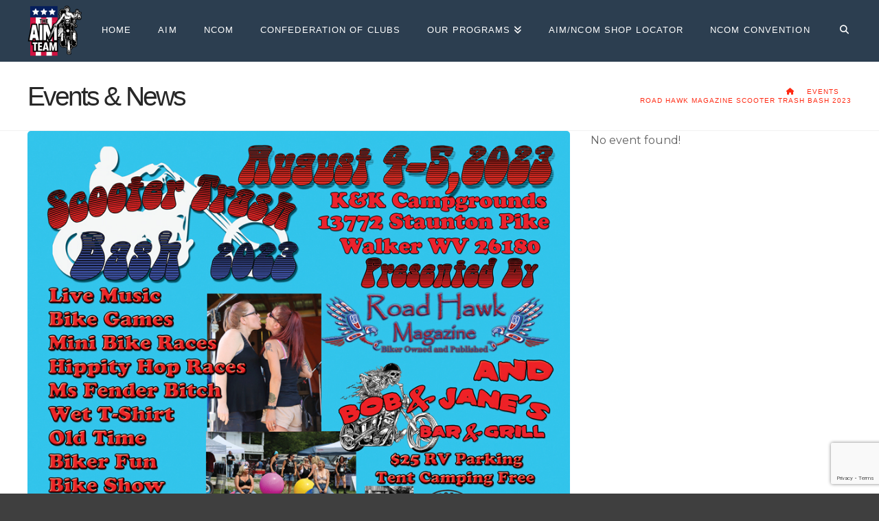

--- FILE ---
content_type: text/html; charset=utf-8
request_url: https://www.google.com/recaptcha/api2/anchor?ar=1&k=6LfQ4LYaAAAAABPd0sbdlk2WrPGeYM12PUOaTCy4&co=aHR0cHM6Ly9vbmFiaWtlLmNvbTo0NDM.&hl=en&v=N67nZn4AqZkNcbeMu4prBgzg&size=invisible&anchor-ms=20000&execute-ms=30000&cb=kgm46anixbya
body_size: 48718
content:
<!DOCTYPE HTML><html dir="ltr" lang="en"><head><meta http-equiv="Content-Type" content="text/html; charset=UTF-8">
<meta http-equiv="X-UA-Compatible" content="IE=edge">
<title>reCAPTCHA</title>
<style type="text/css">
/* cyrillic-ext */
@font-face {
  font-family: 'Roboto';
  font-style: normal;
  font-weight: 400;
  font-stretch: 100%;
  src: url(//fonts.gstatic.com/s/roboto/v48/KFO7CnqEu92Fr1ME7kSn66aGLdTylUAMa3GUBHMdazTgWw.woff2) format('woff2');
  unicode-range: U+0460-052F, U+1C80-1C8A, U+20B4, U+2DE0-2DFF, U+A640-A69F, U+FE2E-FE2F;
}
/* cyrillic */
@font-face {
  font-family: 'Roboto';
  font-style: normal;
  font-weight: 400;
  font-stretch: 100%;
  src: url(//fonts.gstatic.com/s/roboto/v48/KFO7CnqEu92Fr1ME7kSn66aGLdTylUAMa3iUBHMdazTgWw.woff2) format('woff2');
  unicode-range: U+0301, U+0400-045F, U+0490-0491, U+04B0-04B1, U+2116;
}
/* greek-ext */
@font-face {
  font-family: 'Roboto';
  font-style: normal;
  font-weight: 400;
  font-stretch: 100%;
  src: url(//fonts.gstatic.com/s/roboto/v48/KFO7CnqEu92Fr1ME7kSn66aGLdTylUAMa3CUBHMdazTgWw.woff2) format('woff2');
  unicode-range: U+1F00-1FFF;
}
/* greek */
@font-face {
  font-family: 'Roboto';
  font-style: normal;
  font-weight: 400;
  font-stretch: 100%;
  src: url(//fonts.gstatic.com/s/roboto/v48/KFO7CnqEu92Fr1ME7kSn66aGLdTylUAMa3-UBHMdazTgWw.woff2) format('woff2');
  unicode-range: U+0370-0377, U+037A-037F, U+0384-038A, U+038C, U+038E-03A1, U+03A3-03FF;
}
/* math */
@font-face {
  font-family: 'Roboto';
  font-style: normal;
  font-weight: 400;
  font-stretch: 100%;
  src: url(//fonts.gstatic.com/s/roboto/v48/KFO7CnqEu92Fr1ME7kSn66aGLdTylUAMawCUBHMdazTgWw.woff2) format('woff2');
  unicode-range: U+0302-0303, U+0305, U+0307-0308, U+0310, U+0312, U+0315, U+031A, U+0326-0327, U+032C, U+032F-0330, U+0332-0333, U+0338, U+033A, U+0346, U+034D, U+0391-03A1, U+03A3-03A9, U+03B1-03C9, U+03D1, U+03D5-03D6, U+03F0-03F1, U+03F4-03F5, U+2016-2017, U+2034-2038, U+203C, U+2040, U+2043, U+2047, U+2050, U+2057, U+205F, U+2070-2071, U+2074-208E, U+2090-209C, U+20D0-20DC, U+20E1, U+20E5-20EF, U+2100-2112, U+2114-2115, U+2117-2121, U+2123-214F, U+2190, U+2192, U+2194-21AE, U+21B0-21E5, U+21F1-21F2, U+21F4-2211, U+2213-2214, U+2216-22FF, U+2308-230B, U+2310, U+2319, U+231C-2321, U+2336-237A, U+237C, U+2395, U+239B-23B7, U+23D0, U+23DC-23E1, U+2474-2475, U+25AF, U+25B3, U+25B7, U+25BD, U+25C1, U+25CA, U+25CC, U+25FB, U+266D-266F, U+27C0-27FF, U+2900-2AFF, U+2B0E-2B11, U+2B30-2B4C, U+2BFE, U+3030, U+FF5B, U+FF5D, U+1D400-1D7FF, U+1EE00-1EEFF;
}
/* symbols */
@font-face {
  font-family: 'Roboto';
  font-style: normal;
  font-weight: 400;
  font-stretch: 100%;
  src: url(//fonts.gstatic.com/s/roboto/v48/KFO7CnqEu92Fr1ME7kSn66aGLdTylUAMaxKUBHMdazTgWw.woff2) format('woff2');
  unicode-range: U+0001-000C, U+000E-001F, U+007F-009F, U+20DD-20E0, U+20E2-20E4, U+2150-218F, U+2190, U+2192, U+2194-2199, U+21AF, U+21E6-21F0, U+21F3, U+2218-2219, U+2299, U+22C4-22C6, U+2300-243F, U+2440-244A, U+2460-24FF, U+25A0-27BF, U+2800-28FF, U+2921-2922, U+2981, U+29BF, U+29EB, U+2B00-2BFF, U+4DC0-4DFF, U+FFF9-FFFB, U+10140-1018E, U+10190-1019C, U+101A0, U+101D0-101FD, U+102E0-102FB, U+10E60-10E7E, U+1D2C0-1D2D3, U+1D2E0-1D37F, U+1F000-1F0FF, U+1F100-1F1AD, U+1F1E6-1F1FF, U+1F30D-1F30F, U+1F315, U+1F31C, U+1F31E, U+1F320-1F32C, U+1F336, U+1F378, U+1F37D, U+1F382, U+1F393-1F39F, U+1F3A7-1F3A8, U+1F3AC-1F3AF, U+1F3C2, U+1F3C4-1F3C6, U+1F3CA-1F3CE, U+1F3D4-1F3E0, U+1F3ED, U+1F3F1-1F3F3, U+1F3F5-1F3F7, U+1F408, U+1F415, U+1F41F, U+1F426, U+1F43F, U+1F441-1F442, U+1F444, U+1F446-1F449, U+1F44C-1F44E, U+1F453, U+1F46A, U+1F47D, U+1F4A3, U+1F4B0, U+1F4B3, U+1F4B9, U+1F4BB, U+1F4BF, U+1F4C8-1F4CB, U+1F4D6, U+1F4DA, U+1F4DF, U+1F4E3-1F4E6, U+1F4EA-1F4ED, U+1F4F7, U+1F4F9-1F4FB, U+1F4FD-1F4FE, U+1F503, U+1F507-1F50B, U+1F50D, U+1F512-1F513, U+1F53E-1F54A, U+1F54F-1F5FA, U+1F610, U+1F650-1F67F, U+1F687, U+1F68D, U+1F691, U+1F694, U+1F698, U+1F6AD, U+1F6B2, U+1F6B9-1F6BA, U+1F6BC, U+1F6C6-1F6CF, U+1F6D3-1F6D7, U+1F6E0-1F6EA, U+1F6F0-1F6F3, U+1F6F7-1F6FC, U+1F700-1F7FF, U+1F800-1F80B, U+1F810-1F847, U+1F850-1F859, U+1F860-1F887, U+1F890-1F8AD, U+1F8B0-1F8BB, U+1F8C0-1F8C1, U+1F900-1F90B, U+1F93B, U+1F946, U+1F984, U+1F996, U+1F9E9, U+1FA00-1FA6F, U+1FA70-1FA7C, U+1FA80-1FA89, U+1FA8F-1FAC6, U+1FACE-1FADC, U+1FADF-1FAE9, U+1FAF0-1FAF8, U+1FB00-1FBFF;
}
/* vietnamese */
@font-face {
  font-family: 'Roboto';
  font-style: normal;
  font-weight: 400;
  font-stretch: 100%;
  src: url(//fonts.gstatic.com/s/roboto/v48/KFO7CnqEu92Fr1ME7kSn66aGLdTylUAMa3OUBHMdazTgWw.woff2) format('woff2');
  unicode-range: U+0102-0103, U+0110-0111, U+0128-0129, U+0168-0169, U+01A0-01A1, U+01AF-01B0, U+0300-0301, U+0303-0304, U+0308-0309, U+0323, U+0329, U+1EA0-1EF9, U+20AB;
}
/* latin-ext */
@font-face {
  font-family: 'Roboto';
  font-style: normal;
  font-weight: 400;
  font-stretch: 100%;
  src: url(//fonts.gstatic.com/s/roboto/v48/KFO7CnqEu92Fr1ME7kSn66aGLdTylUAMa3KUBHMdazTgWw.woff2) format('woff2');
  unicode-range: U+0100-02BA, U+02BD-02C5, U+02C7-02CC, U+02CE-02D7, U+02DD-02FF, U+0304, U+0308, U+0329, U+1D00-1DBF, U+1E00-1E9F, U+1EF2-1EFF, U+2020, U+20A0-20AB, U+20AD-20C0, U+2113, U+2C60-2C7F, U+A720-A7FF;
}
/* latin */
@font-face {
  font-family: 'Roboto';
  font-style: normal;
  font-weight: 400;
  font-stretch: 100%;
  src: url(//fonts.gstatic.com/s/roboto/v48/KFO7CnqEu92Fr1ME7kSn66aGLdTylUAMa3yUBHMdazQ.woff2) format('woff2');
  unicode-range: U+0000-00FF, U+0131, U+0152-0153, U+02BB-02BC, U+02C6, U+02DA, U+02DC, U+0304, U+0308, U+0329, U+2000-206F, U+20AC, U+2122, U+2191, U+2193, U+2212, U+2215, U+FEFF, U+FFFD;
}
/* cyrillic-ext */
@font-face {
  font-family: 'Roboto';
  font-style: normal;
  font-weight: 500;
  font-stretch: 100%;
  src: url(//fonts.gstatic.com/s/roboto/v48/KFO7CnqEu92Fr1ME7kSn66aGLdTylUAMa3GUBHMdazTgWw.woff2) format('woff2');
  unicode-range: U+0460-052F, U+1C80-1C8A, U+20B4, U+2DE0-2DFF, U+A640-A69F, U+FE2E-FE2F;
}
/* cyrillic */
@font-face {
  font-family: 'Roboto';
  font-style: normal;
  font-weight: 500;
  font-stretch: 100%;
  src: url(//fonts.gstatic.com/s/roboto/v48/KFO7CnqEu92Fr1ME7kSn66aGLdTylUAMa3iUBHMdazTgWw.woff2) format('woff2');
  unicode-range: U+0301, U+0400-045F, U+0490-0491, U+04B0-04B1, U+2116;
}
/* greek-ext */
@font-face {
  font-family: 'Roboto';
  font-style: normal;
  font-weight: 500;
  font-stretch: 100%;
  src: url(//fonts.gstatic.com/s/roboto/v48/KFO7CnqEu92Fr1ME7kSn66aGLdTylUAMa3CUBHMdazTgWw.woff2) format('woff2');
  unicode-range: U+1F00-1FFF;
}
/* greek */
@font-face {
  font-family: 'Roboto';
  font-style: normal;
  font-weight: 500;
  font-stretch: 100%;
  src: url(//fonts.gstatic.com/s/roboto/v48/KFO7CnqEu92Fr1ME7kSn66aGLdTylUAMa3-UBHMdazTgWw.woff2) format('woff2');
  unicode-range: U+0370-0377, U+037A-037F, U+0384-038A, U+038C, U+038E-03A1, U+03A3-03FF;
}
/* math */
@font-face {
  font-family: 'Roboto';
  font-style: normal;
  font-weight: 500;
  font-stretch: 100%;
  src: url(//fonts.gstatic.com/s/roboto/v48/KFO7CnqEu92Fr1ME7kSn66aGLdTylUAMawCUBHMdazTgWw.woff2) format('woff2');
  unicode-range: U+0302-0303, U+0305, U+0307-0308, U+0310, U+0312, U+0315, U+031A, U+0326-0327, U+032C, U+032F-0330, U+0332-0333, U+0338, U+033A, U+0346, U+034D, U+0391-03A1, U+03A3-03A9, U+03B1-03C9, U+03D1, U+03D5-03D6, U+03F0-03F1, U+03F4-03F5, U+2016-2017, U+2034-2038, U+203C, U+2040, U+2043, U+2047, U+2050, U+2057, U+205F, U+2070-2071, U+2074-208E, U+2090-209C, U+20D0-20DC, U+20E1, U+20E5-20EF, U+2100-2112, U+2114-2115, U+2117-2121, U+2123-214F, U+2190, U+2192, U+2194-21AE, U+21B0-21E5, U+21F1-21F2, U+21F4-2211, U+2213-2214, U+2216-22FF, U+2308-230B, U+2310, U+2319, U+231C-2321, U+2336-237A, U+237C, U+2395, U+239B-23B7, U+23D0, U+23DC-23E1, U+2474-2475, U+25AF, U+25B3, U+25B7, U+25BD, U+25C1, U+25CA, U+25CC, U+25FB, U+266D-266F, U+27C0-27FF, U+2900-2AFF, U+2B0E-2B11, U+2B30-2B4C, U+2BFE, U+3030, U+FF5B, U+FF5D, U+1D400-1D7FF, U+1EE00-1EEFF;
}
/* symbols */
@font-face {
  font-family: 'Roboto';
  font-style: normal;
  font-weight: 500;
  font-stretch: 100%;
  src: url(//fonts.gstatic.com/s/roboto/v48/KFO7CnqEu92Fr1ME7kSn66aGLdTylUAMaxKUBHMdazTgWw.woff2) format('woff2');
  unicode-range: U+0001-000C, U+000E-001F, U+007F-009F, U+20DD-20E0, U+20E2-20E4, U+2150-218F, U+2190, U+2192, U+2194-2199, U+21AF, U+21E6-21F0, U+21F3, U+2218-2219, U+2299, U+22C4-22C6, U+2300-243F, U+2440-244A, U+2460-24FF, U+25A0-27BF, U+2800-28FF, U+2921-2922, U+2981, U+29BF, U+29EB, U+2B00-2BFF, U+4DC0-4DFF, U+FFF9-FFFB, U+10140-1018E, U+10190-1019C, U+101A0, U+101D0-101FD, U+102E0-102FB, U+10E60-10E7E, U+1D2C0-1D2D3, U+1D2E0-1D37F, U+1F000-1F0FF, U+1F100-1F1AD, U+1F1E6-1F1FF, U+1F30D-1F30F, U+1F315, U+1F31C, U+1F31E, U+1F320-1F32C, U+1F336, U+1F378, U+1F37D, U+1F382, U+1F393-1F39F, U+1F3A7-1F3A8, U+1F3AC-1F3AF, U+1F3C2, U+1F3C4-1F3C6, U+1F3CA-1F3CE, U+1F3D4-1F3E0, U+1F3ED, U+1F3F1-1F3F3, U+1F3F5-1F3F7, U+1F408, U+1F415, U+1F41F, U+1F426, U+1F43F, U+1F441-1F442, U+1F444, U+1F446-1F449, U+1F44C-1F44E, U+1F453, U+1F46A, U+1F47D, U+1F4A3, U+1F4B0, U+1F4B3, U+1F4B9, U+1F4BB, U+1F4BF, U+1F4C8-1F4CB, U+1F4D6, U+1F4DA, U+1F4DF, U+1F4E3-1F4E6, U+1F4EA-1F4ED, U+1F4F7, U+1F4F9-1F4FB, U+1F4FD-1F4FE, U+1F503, U+1F507-1F50B, U+1F50D, U+1F512-1F513, U+1F53E-1F54A, U+1F54F-1F5FA, U+1F610, U+1F650-1F67F, U+1F687, U+1F68D, U+1F691, U+1F694, U+1F698, U+1F6AD, U+1F6B2, U+1F6B9-1F6BA, U+1F6BC, U+1F6C6-1F6CF, U+1F6D3-1F6D7, U+1F6E0-1F6EA, U+1F6F0-1F6F3, U+1F6F7-1F6FC, U+1F700-1F7FF, U+1F800-1F80B, U+1F810-1F847, U+1F850-1F859, U+1F860-1F887, U+1F890-1F8AD, U+1F8B0-1F8BB, U+1F8C0-1F8C1, U+1F900-1F90B, U+1F93B, U+1F946, U+1F984, U+1F996, U+1F9E9, U+1FA00-1FA6F, U+1FA70-1FA7C, U+1FA80-1FA89, U+1FA8F-1FAC6, U+1FACE-1FADC, U+1FADF-1FAE9, U+1FAF0-1FAF8, U+1FB00-1FBFF;
}
/* vietnamese */
@font-face {
  font-family: 'Roboto';
  font-style: normal;
  font-weight: 500;
  font-stretch: 100%;
  src: url(//fonts.gstatic.com/s/roboto/v48/KFO7CnqEu92Fr1ME7kSn66aGLdTylUAMa3OUBHMdazTgWw.woff2) format('woff2');
  unicode-range: U+0102-0103, U+0110-0111, U+0128-0129, U+0168-0169, U+01A0-01A1, U+01AF-01B0, U+0300-0301, U+0303-0304, U+0308-0309, U+0323, U+0329, U+1EA0-1EF9, U+20AB;
}
/* latin-ext */
@font-face {
  font-family: 'Roboto';
  font-style: normal;
  font-weight: 500;
  font-stretch: 100%;
  src: url(//fonts.gstatic.com/s/roboto/v48/KFO7CnqEu92Fr1ME7kSn66aGLdTylUAMa3KUBHMdazTgWw.woff2) format('woff2');
  unicode-range: U+0100-02BA, U+02BD-02C5, U+02C7-02CC, U+02CE-02D7, U+02DD-02FF, U+0304, U+0308, U+0329, U+1D00-1DBF, U+1E00-1E9F, U+1EF2-1EFF, U+2020, U+20A0-20AB, U+20AD-20C0, U+2113, U+2C60-2C7F, U+A720-A7FF;
}
/* latin */
@font-face {
  font-family: 'Roboto';
  font-style: normal;
  font-weight: 500;
  font-stretch: 100%;
  src: url(//fonts.gstatic.com/s/roboto/v48/KFO7CnqEu92Fr1ME7kSn66aGLdTylUAMa3yUBHMdazQ.woff2) format('woff2');
  unicode-range: U+0000-00FF, U+0131, U+0152-0153, U+02BB-02BC, U+02C6, U+02DA, U+02DC, U+0304, U+0308, U+0329, U+2000-206F, U+20AC, U+2122, U+2191, U+2193, U+2212, U+2215, U+FEFF, U+FFFD;
}
/* cyrillic-ext */
@font-face {
  font-family: 'Roboto';
  font-style: normal;
  font-weight: 900;
  font-stretch: 100%;
  src: url(//fonts.gstatic.com/s/roboto/v48/KFO7CnqEu92Fr1ME7kSn66aGLdTylUAMa3GUBHMdazTgWw.woff2) format('woff2');
  unicode-range: U+0460-052F, U+1C80-1C8A, U+20B4, U+2DE0-2DFF, U+A640-A69F, U+FE2E-FE2F;
}
/* cyrillic */
@font-face {
  font-family: 'Roboto';
  font-style: normal;
  font-weight: 900;
  font-stretch: 100%;
  src: url(//fonts.gstatic.com/s/roboto/v48/KFO7CnqEu92Fr1ME7kSn66aGLdTylUAMa3iUBHMdazTgWw.woff2) format('woff2');
  unicode-range: U+0301, U+0400-045F, U+0490-0491, U+04B0-04B1, U+2116;
}
/* greek-ext */
@font-face {
  font-family: 'Roboto';
  font-style: normal;
  font-weight: 900;
  font-stretch: 100%;
  src: url(//fonts.gstatic.com/s/roboto/v48/KFO7CnqEu92Fr1ME7kSn66aGLdTylUAMa3CUBHMdazTgWw.woff2) format('woff2');
  unicode-range: U+1F00-1FFF;
}
/* greek */
@font-face {
  font-family: 'Roboto';
  font-style: normal;
  font-weight: 900;
  font-stretch: 100%;
  src: url(//fonts.gstatic.com/s/roboto/v48/KFO7CnqEu92Fr1ME7kSn66aGLdTylUAMa3-UBHMdazTgWw.woff2) format('woff2');
  unicode-range: U+0370-0377, U+037A-037F, U+0384-038A, U+038C, U+038E-03A1, U+03A3-03FF;
}
/* math */
@font-face {
  font-family: 'Roboto';
  font-style: normal;
  font-weight: 900;
  font-stretch: 100%;
  src: url(//fonts.gstatic.com/s/roboto/v48/KFO7CnqEu92Fr1ME7kSn66aGLdTylUAMawCUBHMdazTgWw.woff2) format('woff2');
  unicode-range: U+0302-0303, U+0305, U+0307-0308, U+0310, U+0312, U+0315, U+031A, U+0326-0327, U+032C, U+032F-0330, U+0332-0333, U+0338, U+033A, U+0346, U+034D, U+0391-03A1, U+03A3-03A9, U+03B1-03C9, U+03D1, U+03D5-03D6, U+03F0-03F1, U+03F4-03F5, U+2016-2017, U+2034-2038, U+203C, U+2040, U+2043, U+2047, U+2050, U+2057, U+205F, U+2070-2071, U+2074-208E, U+2090-209C, U+20D0-20DC, U+20E1, U+20E5-20EF, U+2100-2112, U+2114-2115, U+2117-2121, U+2123-214F, U+2190, U+2192, U+2194-21AE, U+21B0-21E5, U+21F1-21F2, U+21F4-2211, U+2213-2214, U+2216-22FF, U+2308-230B, U+2310, U+2319, U+231C-2321, U+2336-237A, U+237C, U+2395, U+239B-23B7, U+23D0, U+23DC-23E1, U+2474-2475, U+25AF, U+25B3, U+25B7, U+25BD, U+25C1, U+25CA, U+25CC, U+25FB, U+266D-266F, U+27C0-27FF, U+2900-2AFF, U+2B0E-2B11, U+2B30-2B4C, U+2BFE, U+3030, U+FF5B, U+FF5D, U+1D400-1D7FF, U+1EE00-1EEFF;
}
/* symbols */
@font-face {
  font-family: 'Roboto';
  font-style: normal;
  font-weight: 900;
  font-stretch: 100%;
  src: url(//fonts.gstatic.com/s/roboto/v48/KFO7CnqEu92Fr1ME7kSn66aGLdTylUAMaxKUBHMdazTgWw.woff2) format('woff2');
  unicode-range: U+0001-000C, U+000E-001F, U+007F-009F, U+20DD-20E0, U+20E2-20E4, U+2150-218F, U+2190, U+2192, U+2194-2199, U+21AF, U+21E6-21F0, U+21F3, U+2218-2219, U+2299, U+22C4-22C6, U+2300-243F, U+2440-244A, U+2460-24FF, U+25A0-27BF, U+2800-28FF, U+2921-2922, U+2981, U+29BF, U+29EB, U+2B00-2BFF, U+4DC0-4DFF, U+FFF9-FFFB, U+10140-1018E, U+10190-1019C, U+101A0, U+101D0-101FD, U+102E0-102FB, U+10E60-10E7E, U+1D2C0-1D2D3, U+1D2E0-1D37F, U+1F000-1F0FF, U+1F100-1F1AD, U+1F1E6-1F1FF, U+1F30D-1F30F, U+1F315, U+1F31C, U+1F31E, U+1F320-1F32C, U+1F336, U+1F378, U+1F37D, U+1F382, U+1F393-1F39F, U+1F3A7-1F3A8, U+1F3AC-1F3AF, U+1F3C2, U+1F3C4-1F3C6, U+1F3CA-1F3CE, U+1F3D4-1F3E0, U+1F3ED, U+1F3F1-1F3F3, U+1F3F5-1F3F7, U+1F408, U+1F415, U+1F41F, U+1F426, U+1F43F, U+1F441-1F442, U+1F444, U+1F446-1F449, U+1F44C-1F44E, U+1F453, U+1F46A, U+1F47D, U+1F4A3, U+1F4B0, U+1F4B3, U+1F4B9, U+1F4BB, U+1F4BF, U+1F4C8-1F4CB, U+1F4D6, U+1F4DA, U+1F4DF, U+1F4E3-1F4E6, U+1F4EA-1F4ED, U+1F4F7, U+1F4F9-1F4FB, U+1F4FD-1F4FE, U+1F503, U+1F507-1F50B, U+1F50D, U+1F512-1F513, U+1F53E-1F54A, U+1F54F-1F5FA, U+1F610, U+1F650-1F67F, U+1F687, U+1F68D, U+1F691, U+1F694, U+1F698, U+1F6AD, U+1F6B2, U+1F6B9-1F6BA, U+1F6BC, U+1F6C6-1F6CF, U+1F6D3-1F6D7, U+1F6E0-1F6EA, U+1F6F0-1F6F3, U+1F6F7-1F6FC, U+1F700-1F7FF, U+1F800-1F80B, U+1F810-1F847, U+1F850-1F859, U+1F860-1F887, U+1F890-1F8AD, U+1F8B0-1F8BB, U+1F8C0-1F8C1, U+1F900-1F90B, U+1F93B, U+1F946, U+1F984, U+1F996, U+1F9E9, U+1FA00-1FA6F, U+1FA70-1FA7C, U+1FA80-1FA89, U+1FA8F-1FAC6, U+1FACE-1FADC, U+1FADF-1FAE9, U+1FAF0-1FAF8, U+1FB00-1FBFF;
}
/* vietnamese */
@font-face {
  font-family: 'Roboto';
  font-style: normal;
  font-weight: 900;
  font-stretch: 100%;
  src: url(//fonts.gstatic.com/s/roboto/v48/KFO7CnqEu92Fr1ME7kSn66aGLdTylUAMa3OUBHMdazTgWw.woff2) format('woff2');
  unicode-range: U+0102-0103, U+0110-0111, U+0128-0129, U+0168-0169, U+01A0-01A1, U+01AF-01B0, U+0300-0301, U+0303-0304, U+0308-0309, U+0323, U+0329, U+1EA0-1EF9, U+20AB;
}
/* latin-ext */
@font-face {
  font-family: 'Roboto';
  font-style: normal;
  font-weight: 900;
  font-stretch: 100%;
  src: url(//fonts.gstatic.com/s/roboto/v48/KFO7CnqEu92Fr1ME7kSn66aGLdTylUAMa3KUBHMdazTgWw.woff2) format('woff2');
  unicode-range: U+0100-02BA, U+02BD-02C5, U+02C7-02CC, U+02CE-02D7, U+02DD-02FF, U+0304, U+0308, U+0329, U+1D00-1DBF, U+1E00-1E9F, U+1EF2-1EFF, U+2020, U+20A0-20AB, U+20AD-20C0, U+2113, U+2C60-2C7F, U+A720-A7FF;
}
/* latin */
@font-face {
  font-family: 'Roboto';
  font-style: normal;
  font-weight: 900;
  font-stretch: 100%;
  src: url(//fonts.gstatic.com/s/roboto/v48/KFO7CnqEu92Fr1ME7kSn66aGLdTylUAMa3yUBHMdazQ.woff2) format('woff2');
  unicode-range: U+0000-00FF, U+0131, U+0152-0153, U+02BB-02BC, U+02C6, U+02DA, U+02DC, U+0304, U+0308, U+0329, U+2000-206F, U+20AC, U+2122, U+2191, U+2193, U+2212, U+2215, U+FEFF, U+FFFD;
}

</style>
<link rel="stylesheet" type="text/css" href="https://www.gstatic.com/recaptcha/releases/N67nZn4AqZkNcbeMu4prBgzg/styles__ltr.css">
<script nonce="eBnLCjk7EdZASEh7Z6HP3Q" type="text/javascript">window['__recaptcha_api'] = 'https://www.google.com/recaptcha/api2/';</script>
<script type="text/javascript" src="https://www.gstatic.com/recaptcha/releases/N67nZn4AqZkNcbeMu4prBgzg/recaptcha__en.js" nonce="eBnLCjk7EdZASEh7Z6HP3Q">
      
    </script></head>
<body><div id="rc-anchor-alert" class="rc-anchor-alert"></div>
<input type="hidden" id="recaptcha-token" value="[base64]">
<script type="text/javascript" nonce="eBnLCjk7EdZASEh7Z6HP3Q">
      recaptcha.anchor.Main.init("[\x22ainput\x22,[\x22bgdata\x22,\x22\x22,\[base64]/[base64]/[base64]/[base64]/[base64]/UltsKytdPUU6KEU8MjA0OD9SW2wrK109RT4+NnwxOTI6KChFJjY0NTEyKT09NTUyOTYmJk0rMTxjLmxlbmd0aCYmKGMuY2hhckNvZGVBdChNKzEpJjY0NTEyKT09NTYzMjA/[base64]/[base64]/[base64]/[base64]/[base64]/[base64]/[base64]\x22,\[base64]\\u003d\x22,\x22wpLCiMKFw7zDhcOIwqvDt8OBw6XCo1BzR8KMwpw6UTwFw67DtB7DrcOUw5fDosOrcsOKwrzCvMK1wqvCjQ5cwqk3f8OrwoNmwqJ4w4jDrMOxN0vCkVrCoypIwpQ0AcORwpvDncKUY8Orw7XCqsKAw75vOjXDgMKcwr/CqMOdR0vDuFN/wrLDviMqw7/Cln/Cg2NHcHl9QMOeGFl6VGrDs37Cv8Ozwr7ClcOWKGXCi0HChgMiXyDCpsOMw7lQw5FBwr5NwoRqYBfCoGbDnsOlY8ONKcKUeyApwpHCsGkHw77CqmrCrsOgdcO4bSfCnsOBwr7Dm8Kmw4oBw7DCjMOSwrHCvXJ/wrhWJ2rDg8Kaw7DCr8KQTiMYNwY2wqkpWsKdwpNMEcOpwqrDocOfwqzDmMKjw71Jw67DtsO0w6Rxwrt7wrTCkwA0fcK/[base64]/[base64]/Dk8O9fMO0w7XCqMKcb8OBw6HDo8KxwpHDsVY0OcOYwoDDhsOxw5ksMxAZYMOqw6nDihR7w7phw7DDiFtnwq3DuHLChsKrw5vDq8OfwpLCr8KTY8ODEMK5QMOMw4ZTwolgw5xkw63CmcOVw7MwdcKUQ3fCsx/CggXDusKRwrPCuXnCtsKvazt9ajnCszrDnMOsC8K0UWPCtcKPBWwlfsOQa1bCjcKNLsOVw49Bf2w5w6vDscKhwp/[base64]/DsGnChFzDmsKBw4ZUwpxgBj/[base64]/DrGHDn2RUAyMULAzCt8K7wq4pK8OYwoR3woAHwpg1LsK2w5bCu8OtWDFDFcO4wqJpw7rCtQppHMOSbE/CscOiOMKHX8ODw6hkwpNEVMOxLcKgIsOLw5nDu8Kow4nCgMK3NDbCkMOew4Ujw4PDl3ZTwqJXwojDohgbwq7CpmYlwoXDksKKOyQIH8KJw4ZTNk/Di23Dm8Khwp0fwo3Col3DiMOMw5gVXVo5woEhw7bCnMKGX8KkwozDj8KZw7U2w7bDhsOGwpEyJcKnwrYhwp3CiUcvHgQSw4nDrSUsw7DCjsOkHsOnw4kZL8OcVMK9wrctwoXCpcOSwrTDkEPDu1rDnjnCgCrCpcOYcWLDqMOCw71Ff1/Dmh/[base64]/CosKFZMOLCUQxEW4vw5bDvsOvw7Uvwp9Ew51uw6hACXJ9Nksvwr3CgWtqG8OHwovCjsKDUSbDgcKtUWUKwqxrPcO/wqbDo8OGw7N/[base64]/Cs8KtSsK+wo/CpcOuGcKgGznCjXBEw6BufwLCqAcVH8Kowq3Di2LDlBxcIcObSU7CqgbCoMO1dcO0wqDDsEMLNcONAMKLwokiwqDCq1jDiRUdw63Dk8K5fMOONMOUw7xPw6thcsOVOSk/w5I6Pi/[base64]/e8OPHMOuw5HCnsKJc8KpwqHDicOQwo5QJRMLwprCt8K3w4FiW8OyS8KTwrxfQcKVwrFiw6TCuMOOcsOTw7bDtcKLDGHDpF/Du8KLw7/CtMKqZU5kH8O+Y8OPwpQJwqE4VGM5CTR2wrTCtFXCu8K+Ug/DlnDChU0oaiXDuzcTFsKcZsO+O2PCtV7DocKmwqJIwroMHjrCjsK9w5MGO3TCuyzDm3V7GsOUw5rDlRJCw7nCmsOFJV83w47CrcO1V3DCpW0Swp9oe8KQL8K4w6HDhXXDncKHwojCjsKPwrRTcMOuwprDqyc6w4DCkMOCWhrDgA8bOH/CiXDDjsKfw5BQPCjDuEPDt8OAw4QIwoHDl0/[base64]/DncK4aShCGsObO8ORP1PDk8O8wq5gHsOSPjBIw5bDv8O2Q8OzwoXCmQfCg0A3bAIOUnPCicKhwqfCsEseWcOrA8O2wrPDtMOzMMKrw4YvBcKSwpUVwroWwq/DpsK0V8Kdw4zDqcOsH8OJwoDCmsOtw4HDhxDDriFMwq5vCcOQw4bCmMKlSMOjw7TDpcOvfxQPw6DDqsOzV8KoZsOWwrUDVMOhRMKew4xIcMKYWxVQwpjClsOcDTJwUMKAwonDviYOVivDm8OWFsOTBlciWGbDo8KCKx4RTG0yV8K9Z3vDoMONSMKDHMOiwrrCisOiRT/CsGxTw6nDgsOfw6bCl8KeawjDt0LDt8O+wpxbQF/CicOsw5bCtcKFUsKAw74yHHHCoGJqCBvDncObSy/[base64]/csKSw4DDnHzDicODw5bDtgRvw5rDjz/CvMKDR8KTw53CkDVnw55iAcKYw65JDXjCoEpeSMObwq7Dt8KDw5bCnlhyw7gdOXrDu1HDqU/DtsO/[base64]/DnH92w5lQG1XCmWXDocOxFcOeXhYJQ8KTQ8ObbVHCrDPDv8KKZDLDjcOBw6LCjR4VDsOaTsKww55ySsO8w4nChissw57CoMOIES3Dky3DpMKGw6HDvV3ClWlzCsKcNj3CkCLCsMKKwoY3ScK+MBA8QMO4w4/Cvx/DkcKkKsOiw4/DiMKHwrsHXQzCr1jDpicuw6AfwpLDv8K/w4XCkcOuw4rCoiBXXsOwU1suYmbDpHQ4wrfDkHnCgx3CjcOdwoBMw4cWEsK9dMObYsKfw7dnYCHDkMKow4BKRsOkfDvCusKpwq/DocOmSjXCjjkOZsKqw6fCgQHCvnPCgCDCs8KkNcKkw7tHIsOmWiU2FMOpw5nDmcKIw4FofzvDtMO8w6/DuUrDgQHCinsBOcKuT8O+wqbCgMOkwqbDpzPDjsKVb8K0LmbCpsOGw49hHHvDggPCtcKLZBtew7h/w59tw7ZIw6zCm8O0W8Oiw7fDsMOZSQ07wo9gw6NfT8ObBjVHw4BPwrHCkcKefRp2DsOJwr/Cj8O/wrHDhDo4GsKAJcOaQlBkZTjCjWxGw5vDk8OdwoHCuMKdw4rDpsKUwroUwp7DthIBwq05Hxt1ScK9w6XCgSPDgizCriwlw4TDlMOTAWrCiwhBLHPCmEHCo04qwotAw6PDgcKtw63Cr0/DvMKmw5TCusOuw7VnG8OQXsOwPAdQDyEmA8KUwpYjwoIiw5kXw7JvwrJCw7Yuwq7DtcOMKgdwwrNUcAjDgMKRRMK0w5vCscOmMcOEFT3Dmj3Ck8OnQSLCmcKZwqXCncKyeMKbUsO4P8K+bTvDrcKAZAgqwot/[base64]/Cj0nCs017w7XDg0AtZGIPG8OlNsKswp/DksKsBsOMwr8jLcO4wpXDhcKOw5PDpsKWw4TCnhnChEnCrXN+Y1rDg27DhyvCgMO7csKefRN8DnnDnsKNA0LDjMOlw7PDsMO6AngTwrTDiynDi8KKwq07w7A0VcKZNsK3M8KRFSPCgUvCpMKtZ1g6w6Uqw7kvwqvDtGYYblECFsO0w7ceQS/[base64]/Ds2Mew4dTSsK2BW/CkwZBJl40GcOXw4HDgw02w5rDvMOTwo/[base64]/DiBXCucKNI1Qgw7bDrQbDpH/DqsKGcyMse8K0w61cDBvDiMK3w6vCq8KIVcK0w4VsPQAwVgnCgyHCnsK6J8KRfz/DrG1PV8KYwrJqw7Rfw6DCsMOlwrHCpsKZJcOweAvDn8OuwovCv1VFwpQtbsKLw4FNeMOZK03DqHrClDcgDcOiKkzCv8Kqw6nCgy3CoXnCvsO0QH5kwqnCnyHCnl3CpCF9CcKEW8OvOE7DpsOZwpXDpMKhIR/Cnm4WFsOKFsOQwolMw6jCkcO+bMK4w4zCuX3CoEXCvj8MTMKCRCgOw7vCgB5uacOzwqLCh1LDqzk0wodswr95I0zCr2jDjRbDuxTCkXLCkh3ChMOMwp8Yw6Z1w7DCt05Mwo5ywr3Cjl/CpMKww5HDgsKwQMKtw75BTFstwr/[base64]/[base64]/DnzfDnB9xLFV1wozCqBLDhcOPc1NAUMOnOwfCucOvw6PDhTbCo8KMADRVw6EVwpJ3YHXCry/DtMKWw51+wrnCoinDsj5zwpbDmw1jFX0/wps0wovDoMOyw5k3w5hfUcO/dWdEJA1ZNmjCtcK1wqUswo0jwqjDn8OoMcOcdsKaH03CiUTDhMOEUQsZA0IMwqdNREjCicKKWcKQw7DDhUzCoMOYwqrDscK+w4/[base64]/CuSfDmMOKw7fDl8KGfirCiMKSNRLCrm9Vf8OOwqjDk8KFw78mAmQJQWbCrsOfw4Y7V8O9AVjDjcKka3HCqMO3w7FtW8KHAsKPRMKBOMKzwrFBwpPCih8Ewr5iwqvDnwtPwr3CsHsWwp3DlGZmKsO5wrJww7/CjgvCh11Aw6fCkcO9w6/[base64]/asKqw6ZMwqbChlFhMMOlJcK7TH7CmkAkGn3DqH3DssOkwpc/ZcKyHsKNw7dqXcKkLcOtw73ClV7ClMO/w4g1fsONZQcrKsOHw4zClcOBw7jCtnNYwrllwr7Cp0AILS5Rw6jCmC7Dvm8ILhglLi9Rw5PDvzhdJCJUfMKmw4Ufw4PCisOXWsOnwrxFGsKSEcKSeUZww63DujTDtcK4woPCp3bDpw/DtT4KVmEjeD49WcKrwqNnwpFdND8Pw6XCqAlPw6/CjHxCwqY6CGbCo3MNw4rCqcKlw65MCVnCrWTDqsKgEMKPw7PDiTsFY8KzwrHCssO2cWYAw47DssOcfsKWwrDDjzfCk0oqdMK1wqDDjMOEVsKjwrVyw7MpD3DCiMKqBhN9AjDCp0DDjMKjw47Cm8Knw4bCvsOqZsK5wobDuEvDj1/CmFwEwqzCssK7aMKzUsKgEXBewo07wo81bzjDgwhWw6vCrDbCsWxdwrTDoCTDiHZbw5jDolccw5Qcw6zDvjrCrDotw7TCkmQpMi9vO3bDmTspOsK9TkXCi8OLacOxwqBVPcK0w5vCjsORw6bCtD3Cn1AKESZFdCZ8w67CugMYZkjCjStcwpTCg8Khw7BmNcK8wp/DvFZyIsK2RG7CsHfCih1uw53CgMO9OBAawprDkjfCmcKODcOOw6lKwr1Zw6VeScOBIcO/w6fDosOPSTYzw5PCn8KSw5oIKMOGw73Dj17CjcOcw65Pw5XDvsOAw7DCnsKqwpPCg8KFw5EGwo/CrcO5PzslU8Omw6PDjMOzw5QOZzQywqMnUULCvnDDp8OYw4vCj8KcVMK/bzDDmnImwosmw6tYw5vCjjTDm8O4YSvCu1nDrsKlw6/[base64]/CslTDtmszVMOrWMKJwrzDmcKIw6jCg8OVa37DvsO6WVvDrhV2RUYzw7RXwqlnw7LCgcKqwoPCh8KjwrMHeB7Du2kzw4/CmcOgUmJOwpoHw7FuwqXCpMKUwrDCrsKsWWoUwoITwo9TfgvCp8Kmw7AOwqdkw6w+QDTDlcKeKwQdDg/ClsKYL8Omwq3DlcO6fMK2w5AJG8K8w6Y8woLCq8K6fHJFwq8Lw6Jnw7s6w63DuMK2fcKTwqJedSnClHA1w6Q1bjkuw640w7/DjcK6w6TDrcK4wr8PwrRuTwLCosOWw5TDrXLCvMKgMMKMw73DhsKvfcOJScOaSgTCosK3bVLChMOyFsKKNX3CrcOnNMObw7RjAsKFwqbCoy5Fw6gwPWkEwrDCs1DDrcKaw67DjsKTNFxpw77CiMKYwo/Crl3Dp3NgwoMuF8OlRsKPwoHCu8Kow6fCu2XCicK9QsKYesKYwqjCgGVdSll1WsKAKsKHAcOwwprCgsOQwpMPw65yw47CkAkEwpPCkUvDlyfCs0HCvH86w7zDjsKvZcKbwodndhgnwpDCm8O6NkrCsG5Xwq0lw6ljK8KMe0s2XsK3Nj/DsRl5wqsSwozDu8KqLcKbIsOiwph2w63CtcKaYcKtS8KpZ8KjKGobwpjCrcKkEQvColHCs8OaBXwBK2kSHlzCmsOXEMKYw7tMI8Okw6V8OyHCjHzCpy3CilzCgMK2cU3DvcOcQ8KGw68/G8KtIB3Dq8OUNiUcBMKjPh5xw4pzXsKdXjTChMOkw7vDhRVrBsOMRDdsw70lw5vCvMKFKMKAbcKIw4Rawp7ClsOFw7rDu38AJMO3wrkZw6HDq110w5zDlSfDqsK8woE0wqHDqgjDrBs/w5l1EsKqw77Cl0bDncKEwrfDq8OzwqkKB8OuwrEjUcKZbsKtRMKkwoDDtwpKw7RMN38MVER9EW7DrsOkGVvDnMO4V8K0w7TCjRLCicKzaDd/JMOhQDhJe8OHMz3DnzAHd8KZwoPCtMKpHGnDqiHDkMOJwpzCpcKDIsKow4XCqF/CrMKAw45nwpssTQ3DgG8+wr1iwp5TIFlTwr3Cn8KzDsOfVVbDv1Ajwp/DnsOGw5zDpWZnw6nDmcKgW8KRbzQDax/Cv1wMbcOwwrzDv1EXE0lwfSHCjFDDqyQ8woIkHWPCpzbDmWR7KsOCw77DgmTDnsOHHG1Iw5Y/[base64]/[base64]/IQAEw4wUw73Cg8K6BQfCqMOPRsOLZsKeYsO5UsKaN8OEworDjQtewqZ7dcOsKsKRw4tDwpd0RcO5AMKGR8OtasKuw7EnZ0nCtF/[base64]/RRUTw5rCpDjCmcKlw5UMw5XDrzjChSs/UEfDtQrCo3oZbx3DrAfDjcKGwoLCtMOWw5MOYMK5BMOfwpzCjgTCt2bDmRXCmzTCuXHCtcKtwqA/woBnwrdSWgXCscOewrPDtcK7w4PCnG/Dh8KRw5cUJ2wewoIlw6M/Eg3CqsO+w40kw7VSMRLDk8KJSsKRTAEMwoBUD03CssKewonDisKYXC/CnhzClsOxesKHf8KZw4/ChMKjXXNQw7vChMK5AMKlMB7DjV7DrsOyw4wPK23DoxvCisOBw4jDhU4pM8OUw4sxwroJwo8IOQJBfE0Aw7/[base64]/[base64]/[base64]/CiMKLOBk2woDCmS1uPUzCssKwFsOdI8KvwqRNf8K7IMKzwokhH2tSASlFwobDlF/CtSQBCMKid27DjsKQFU7Cq8OmJMOuw5QkJ3rChTxeXRTDu0ZBwqVxwp/DoUYqw6wrJMO1dnUwOcOrw6cMwq50Vw1oKMKhw5ATZMKFfcKDWcOFYj/CmsOSw6hCw57Du8Ozw5bDmcO1ZCDDqcK3C8OZNsKsXl/DvBDCqsORwofCvcOtw5xlwqPDvMKDw6TCvMO+fCZpFMKswoZKw5PCsSJ5fzjDlk0LesO/[base64]/CksO5b1jCp1nDjsOvBsKsOiFULWzDqzMqwpfClMK5w6DCnMOOwr7DqCXCoHDDjiDDhyPCkcKIQsK5w4kKwrA2Lz9qwq3CiXkbw6YiAldhw4JcAsKHDk7Ci0BRwoQqT8OmdMKBwrsHwr3DpsO4Z8KqDsOSDWUSw5TDlMOHZUJaDcK0w75rw7jDpX/CtnfDkcKBw5MYckclX1gPwr5Ww6Auw4ZZw5xhbmkMYTfCpSsQw5lowolmw7LDkcO7wrLDvwzCi8K0ERrDrC3DhMK1wqJqwo0eYyLChcK1NilXdh9HIj/DpUBGw4/DocOIP8KKU8OkHAMNw7N/wqrDtMOcwq1rF8OBwo95YcOow7khw6Q4CAo/w5/CrsOtw6nChcK5csOfw7wSw5nDrMORw6o8woIow7XDslA2MEXClcK8AsKjw416FcOKcsOlPRHDrsK0IFZ6wr/CkcKjS8KIPFzCkD7Cg8KKFsK5JcOtcsK3wooVw4nDvBJVw7poeMOcw7LDr8OyUCI+w4/DlcOHI8ONURsqw4R0eMKew4prLsKLb8OjwpAiwrnCsTs5fsKFJsKFaXXCkcKIAcOzw7PCiwodHlNbRmQWByscw6zDiWNVM8OSw4fDv8OMw4PDisO4QcOswp/Dg8OHw7LDkzRCWcO3MAbDocKVw7gyw6TCvsOGZcKaIznDggvCgjVgw4vCscKxw4ZKO18sE8O5Fm/DqsOlwrrCpSc1X8OAEzrCmGBWw4TCu8KadULDonBBw5fCswnCmSR7CGPCqCMPNwBQM8Krw4zDmhjCiMOMXjpbwoZZw4TDpEMuA8OeZSDCpnYTw6HCvwwRXsOLw5jChy9MdD7Dr8KfVBIXVy/ChU5wwo9Uw5Q/XFpBw6MiOsOFc8K+Ggc5Enx/w5DCocO3EnnCuxUqGHfCq0NnHMO+McOEwpNyZWlAw7Yvw7nCgwTCiMKxwoB6TlfCn8OfSi/DniE2w7srNyJNVSxfw7PCmMO5w6XDlcOJw6zDiQXDh0VOCMKnwpZ7Y8K5CG3Ch2VLwrPCvsKywr/DvMONwq/DrAbCs1zDhMOWwqh0w7/CiMKvD1RwMMOdw4vDsFjCiiHDjy3DrMKtOy0dKk8zH0tuw5lSw6QOwrTDn8KqwpZqw5LDtBPCoFHDiBwSLcK1FBNxBMKREsKuwq3Do8K9bw12w73DqcKzwrBnw6rDt8KKbmDDssKrMQnCmHg/wroAW8KsYlFvw7snwp9VwpvDmwrCrzJYw6PDp8KOw7BJfcOMwpHDlMKywqnDvVXCjzxUXzfCqcOhaz0Fw6Z5wrsBwqnDoVR2EMKsYksyZkXCoMKjwqDDkG5mw5UCF0UuLgN4w5dwDzIew5R7w7UIWwNbw7HDssK6w7fCisK/wrd3UsOAwqfChcOdHhrDsEXCqMKSAMKOWMOtw6/[base64]/CigjCncOrdcKRDcO2RsK7w5XCksOOw61HExNPw5zCs8Oow6XDgMO4w5lxeMONZ8Olw6wlw5/DmyHDosKbw7/[base64]/[base64]/CqyJzdsOjWcKIP8OWO8OBLWrDmjQaw6rCmTrDhChoRcKyw4YJwovDgMOUB8KPDjjDucKzMsOfUMK9w7DDu8KvNhticMO3wpDCvn/Ckl8Lwp8xFMKNwoLCscOLRCcoTMOxw5XDm3IUYsKPw6XCml3DtsK7wo5/[base64]/DosKZDFXCjBM4IsOSAMOTw77Ch8KPGsOWesK3wqnDv8OYwqTDjsOLP3hWw6dQw6sCNsOSDsObYsOVwphJNMK0Mk7CoVHCgMKlwrIODmPCpzjCtcKHbsOcCcKgE8Onw6MAK8KFVBo/bSjDrH/DvMKDw65wDwbDoTh1TyNqSQhFNcO4wr3CtsO3ScK0aGxqCljCqMOvNcOIA8KCwqIxWcOtw7dgNsKhwrwUCAcpGE0bMEgrUcK7EVXCtXnCgyA8w4BRwrXCpMOwS0wSw7xqeMKtw7XDlsKrwqjDkMOxw5bDgMOuNsOywr1pwqzCq0jDg8KkY8OKfMOiXh/DqXpOw74JQsODwqzCuBp2wo0jaMKmJxnDv8ORw6BMwoLCg28hw6fCmUc6w67DqCNPwqU6w6l9KlXDkcO6MMK+w6YWwoHCjcK5w5LCgGPDoMKfSMKBwrPDusKUX8KlwpvCvVrCnsKVTlrDpSM5e8O+w4bCsMKgKAlow6RAwrIzGGV/XcOBwofDh8KCwrPCrnXClMO9w4toHhbCpsKPSMKpwqzCkQ4zwo7CiMOYwoUGGMOHw4BXVcOFM3rCl8OcfVnDmFLDiXHDsHnDlsOpw7M1wovDs1xOGBFew5DDphHCvwgqZlhFIsKRWsK0ZSnDm8OBbEEtUQfDiF/DtsO7w4srwrDDr8Omwqxew55qw7/CrxLCrcKbTXzDnXrDrzRJw7vDs8KQw79QXMKjw4vCp3sXw5HCg8Kiw4Yjw5zCrDlLMcOCSTnDnMKQOcORw7oVw4UxFWrDocKBEybCjWJUwoQ3V8OPwonCpCDCkcKDw4paw7HDm0U1w44vw4LCogjDm13DpcKPw4TCpjzDrMKUwrvCq8OPwqI/w7PDjCN0SlBiwr9UX8KOOMKiP8KWwo0mSCvCnFXDjSHDi8KWNEfDo8KXwpzCiQZFwr7Ck8K7RSPDnlMRZsKdZQbDhUo9NW9zdsOLIEMhZEvDiknDrVLDmsKDw6fDhMO/ZsOOaivDr8K1f1kIQcKqw5ZkRSvDs1wfB8Ksw6rDlcORT8Oww53CqiPDpcK3w70aw5jCujPClsOEwpdbwpMQw5zDp8KRHsKmw7JRwpHDjmjDjhRJw6DDvTnDpwzDgsOpU8OtN8OAW0I/wpcRw5sOwoTCrwR7TVUvw7JHAsKPDFgYwpnCi2guJhfCi8KzdMKxwrQcwqrDg8OuKMObwpHDosOJewPCiMORa8OIw4rDmEpgwqsrw6jDjsK7Qm4pwprCuzAFw5XDmxPCgGEna3HCoMKTw5XCrjZIwovDucKUJGJ4w6/DrDUswrPCpQsww7HCg8K9bMKew5NKw7IpQMOVYBbDqsKAG8OyYAnDoHxNCVV3PUvDrkh7OifDhcOrNn8Xw7NAwr83IVAXHcOvwq/CpU3CgsKiXR/[base64]/woYZw4LCp17Ct8KNwrUcf8KVwpHDlGfCqjnDjMKbeCbDvTtfJS3DjMKUZighOyDDv8OTChxlTsONw51JHcO3w4XCjRHDjExww71cY0ZiwpYCWGbDpF3CtDPDgMOEw6rCh3EsJV3Ctnk0w43Cr8KDY3xNHU/DpEgkdMK4wp/Cm2/CgjrCosOTwp3DuDfClGPCmsOFwo7Do8KyRMO8wrh9Fk4cGU3Dk1DCnEZ1w5LDgsOuZQY0MMOowpfDvGHCsC4owpzDiXZxXsK4HhPCrQzClMKkA8OzCRPDicODWcKTOcKnw7TDjAINHB7DlW8zwqpZwqzDhcKybMKFB8K7N8OYw53DrcO/wqklw6sbwqzCvjDCqhgMJn9Dw5s3w7fCvw89ckYrWgNVwrQrW1F/KMOXwqfCrS7DjQQmMcOIwpp0w4UgwqPDvsKvwr8TKXTDhMK/[base64]/Ds8KMZnbDgMOWGkPChcOKEXhoGTQse8Ktwp8qP1NwwoZQOxvCrXgiMCtsQ2MdVQbDrMO+woHCrsOuNsOdB2rCtBnDj8K/Q8Kdw6HDvzwsKQhjw6XDtMObEEnDvcKywopqaMOAw7UxwqzCrC7CqcO6fiZvGjQDYcKZWD4iw7LCjWPDiizCmFnCtcKyw4LDtXFXXRI6wqDDjkRUwopmw5odGcO/GFjDoMKHf8Ouw61LY8Odw5fCmsK0eDXCj8Khwrtgw7zChcOaHggMLcKVwo/DqMKfwq4nD3lDFxB1wpXDq8K0wojDn8KNccOjKsOcw4bDgMO7S1lkwrJ6w5tDUE0Iw7TCpzLCuQZ/a8OZw6IMPXMUwr3Do8KsEF3CqmMoXGAbbMK0P8K9wq3DjcK0w7EWWMKRwqHDgMKaw6kCMUFyXMKTw7g2fMKaJRLCpXfDvVsmaMO4w5/Di0MYbWwZwqbDhmIRwrHDnnwSaXwgK8ObWCxIw6rCtD3CscKifMO7w57CnGl/wpBgeUcJewrCnsOPw6twwrHDicOkGVtYb8KCNxPCkG/CrcKMYUNgL2zCj8KPOzddRxYyw5ccw7/DlhvDj8OuB8O+fVjDscOBLXPDi8KFJAUzw4rCpGrDqMOcw6jDoMOzwog4w7jCl8KMW17DpQvDo2ZZw5wvw4XDj2pFw4nCtxHCrDN+wpTDvnsRHMODw7DCtnnCgSRjw6U6w6jCjMONw4NiE34uJsKLGMKpBMO5wpF/w5PCusKfw58qDCI7P8KZBxQrBno+wrDDpivDsBNUcVoWwojCnR57wqLClXtuw7/DnmPDlcKTOsKyLkAKwoTCrsK2wqLCisOFw6LDu8OgwrTDpcKewoTDpGPDpEoEw6BCwpXDlEfDjMK+LVo1Qzk7w74DFnV/wqsZe8OoJE1LSXzCh8OBwrvDm8K/wqRpwrR7woxidVjDoFDCi8KqYRRgwoJIf8OGc8KBwqlkccKkwoQMw6B8AV41w685wo4FecOHClrCsizCrChFw7rDgsKcwpzCmcO6w7LDnB/CkHfDmcKee8Kqw7/ChMOIM8Kiw7PDkypbwrQxF8KFw58Qwp1GwqbCjcK7GsKEwrJswpQvYjvDkcKqwoPDjBldw43DgcKaOMOuwqQFw5zDhFLDu8KQw4zCgcK4cizDihbCi8Oyw7Rrw7XDt8KlwpMTw70uPyLCu0/Dj0nCucOrOsK2w6UqPQnCt8OxwqVVAArDj8KEw4DDjSTCnMOjw6XDgsOeK2N1SsKNGg/Cr8Ohw6MfNcK+w7FIwrFDw7vCusOaGnbCt8KERzcSWMOIw5N3fVh0EFnCuVDDnncvwod1wrkpIgYfKsOpwoR7GQHCpCPDjHQww6FeADLCusOLAB/Dq8KnWmnCs8KMwq9KEhhzZxgrLzDCrsONwr3CkmjCs8OdSMOuwq4UwrsyF8O7w597w5TCssKcHsKzw74WwqoIS8K4JcOmw5AZMsOeC8O3wpB9wp8CeQgxdmcnLsKOwqPCkQDCjXx6JXXDoMKNwrrDjsO0wpbDv8OTIT8Jw4U7C8O8WUfChcKxw4lWw5/Cm8O7DcOTwqHCpHk3wpfCgsODw4A2DDxrwrLDocKcZSBoWEzDsMOMwpLCiTQuMcKXwpPCv8O5wqrCicKcKArDk17DvsKZOMO3w79EV3c5ZRvDihl5wpfCkWoiQ8OswpXCj8OKew0kwoEpwqzDuiLDgEkJwoIZWcONMRJ5wpHCjl/CkwRZfmbCvhBEe8KXH8ObwrTDmkstwod1fsOrw7PDhsK+BMK5w5XDi8Kpw6hOw6AiR8KJw7nDoMOfAh9UOMKifsKfFcOFwpROB2lvwp8Tw4cWT3sbHxLCqXVjKsOYWVchIFt+wo4ALsKHw5PDgsOGOkdTw4trAsKLIsOywol8QG/ClkQnX8KKJwPDn8KOS8OLw4poeMKzw4vCmmE8w71fwqF5RsOQYAXCpsO3RMO/[base64]/[base64]/DscKVEMOVXAxsw5LDrSfDgUosD2jDmAfCuMOhwq7DjsOCT2JAw5jDhsK3dxPClcO6w5RSw5BMfcKPBMO6HsKFwpB7QMO8wqpWw5zDu0tPURdpCMK/w7NKKcOPfDggM1UmUcKfMcO8wrcXw64GwpERW8OlLcKCE8OvUgXChCBDw4Row5TCrsK8FxVURcKAwq4pG1DDqXfChDnDtjseMy/CtxQ2VMKnIsK3aH3Co8KUwpXCtEbDucOIw5pqbzVNwrpXw5/[base64]/DisONIilnD8Kkw4o1w78LXQtfw5cwwpoVAgrCmB0UBcKpFsOpecKfwoUVw7o2wo/DjkRyTy3Dk0cKw6JdKyF1EsKNw7fDigc9fXHCiUnCosO6E8O0w6TCnMOYRz02LRIJeRnDjzbCql/ClBdAwotaw49XwpBcXgBtAMKqYjhew7ZlPCjCkMKlITPCr8OWasKLbsOVwrTClcKlw4cUw6ZUwr0SW8OwNsKRwrrDscO9wpASK8Kaw4pgwpXCh8OkP8OHwrZyw6QOUUpvBhskwoPCtsKEDcKnw4FSw6HDjMKdAcOSw7fCjH/CuxDDoAkWwqQEG8OZwo/[base64]/SEx3AcOWw4BvGnx6wqTCtCINcsOJwpzDpcOyRhfDsxo+dzfDjV3Dt8Kjwr3DrBnCisOfwrTCkH/[base64]/CgybCrcOxw7TDrElkUVnDl3TDiMK4GMOqw73DsCDCrlrCuQJnw7LCtcKxWkDCrhEaPj7DqMOmfsKrJW3DqxrCicKOc8KzRcOCw7jDngYKw4zDhcOqCg8Jw7bDhCDDgGhPwo1BwonDg09rYDHCmDHDgTJrGSHDjVDDqg/DqC7DoBAEOy5Fa2bDkwBCP2c4w6FqOsOERnEsRU/[base64]/w5xjC8KwATcrwoM+QsK5w5LDvyAywrTDl1oSwqk0wpnDmsOZwrDCg8KCw77DtlZBwqDCjDw3bg7CncK1wp0USUBoI1bCjw3CmFd7woJiwqfCjGQdwpnChQvDlEPCjsKURg7Dl0zDozMubQbCr8KsFF9Ew6XDp2LDhRPDsExqw5vDs8OEwoTDtglTw6sAXMOOLcONw5/Cu8OoVsO6F8OIwonDssOlKsOlBMOVC8O1woPCq8KUw54sw5PDuSQkw6dhwrw/w7srwovDiBXDqgDDqcOFwrXChj0Swq/Du8OeJG1hw5bCpE/CoRLDt2bDmX9IwqIow7s+w7MyTwhDM0dSJcObFcObwokow4LDs1NoIzgiw5vDqsOHOsOCfVA+wqXDr8Kzw5fDnMO/wq8ww77Cl8OPFMKmw6rCisOEcwI0w4nDkWTDgj3CvGrCoTjCnE7CqXYtTntFwqZ9wr7CtWRowoHChsOxwpbDjcODwrhZwpo+BsOBwrJyLlN0wqIhCsOPw7o/wogeQCMAw5hdJhDCvsOpZBZ6woHCo3HDnsK0w5LCvsK9wrfCmMKrRMKWSMK1wqQrMh9CLyPCocKET8OWHcKULMKrwoLDixnChxbDhVFDMUN/[base64]/DnDbCuMKKJTU9c8KlQsKtwq/[base64]/[base64]/Cn1rCusKqworDoWLCuHbDrkHCjMKyAGrCuBfClTnCrUB9wqMrwodGw6PCixgZwpXDollNw4nCphLCpxfDhz/DhMKNwp9pw67DtsOUSE3DvinDhl1lUWHDhMOxw6vCnMOuR8KTwqk6wpvDhjVzw5/[base64]/DocO1EsOtw6FNw4XDh8OKwp0FWEPCtMKGfcO+NsOAdidzw4duU1EFwqjDh8KJwo1LY8KCI8O6K8O2wr7DmFLCuQRnw4DDksOXw43CoQfDnjRfw6EtG27DsmkpGsOpw6APw63DkcKAPRM6WMObEsOrwpXDnsKnw4/[base64]/wpoLShpMdsKLWsO2OGLCiyNsw4MpP302w7rDqsOYQnTDvUrCtcKyXFXDnMOANRNkN8KMw5/DnDlTw5PDn8KGw4HCrgsqUsK0Zi0TfikBw78JQ1ZeVsKOw49XeVw7SUTDi8Oyw6DDmMKlw6Z7djshwpTDjDfCmxjCmMOjwqIkDcOoI3BRw6FwOsKRwqQoGcOGw7EPwq/Cp3zClMObD8O2X8KaAMKmIsKZS8OewokwWyrDqnfCqiAqwptDwqASD3EGK8KrPsKSF8OvUcK9TsKVwq/Cj0zCqMKmwpYSUMO9DcKWwpsBMcKVXcOVwrTDlwFGwrknF2XDsMKNYsOMM8OiwrYFw73CgsOTBDIcUcKJK8OPWMKPNw10EMKAw5XCj1XDoMK/wrFxM8KPJxoWb8OGw5bCusOrVsOgw7UPDcOBw64FfgvDqXfDl8Oxwr5EbsKJw7cMPwECwqQeK8OwX8Oyw7AZUMOrFjBew4zCuMKCwqNlwpPDsMK1HBPCrm/CqklNJMKUw5QqwqXCqnYhSWABGU8Kwrgsd2tDJ8OhGVdCHGLDlMKgLsKXwpjDmcOcw4nDoDohNsKowqHDnx1dPsOVw4VaDHXCjR15ZEAtw6TDlsOxw5fDnG7Dq31HfMOFWFY7w5/[base64]/Dv8OMw7/[base64]/[base64]/Rx7DucODw43CtU3DiMOpwp8wBcOvwqIbJsKXQcKfO8OyIFXDkDPDrMK8SnLDisK2QFc5VcO/chhDbsOpHjzCvsK0w4gNw7DCpcKKwqQUwpQewpPCoFnDt3zDrMKiDcKsTzvClMKIBWPCmcKsbMOhwrc7w7FKanJfw4Y8JULCp8KCw5LCp38bwrdGQMK5EcO3LcK/[base64]/[base64]/CqhLDnsKqYnfDvDDDiyLCgCrCnmJlwqEdeVrCpWjDuQVSLsKiwrjCq8OdN13CuRdEw5LCisOUwpNbbi/CqcKHbMK2DsOUw7BdTxjCm8KXTifCucKwQU0cRMOzwoXDmSbCs8Krwo7Cki/CqEcYw7nDtMK8dMK2w4TDuMKIwqbCs2XDjSwLYsO5PUDDk2vCiDNaNsK7cGwLw6lASRdrA8KGwpDCq8O+IsKWw7/Cowcqwq4Hw7/CkEzDksKZwrRowqnCvU/[base64]/[base64]/w5bDj8OCw7nDsVXCqxjDrGApc8Ktw6kww5swwpBadsOrBMODwrPDk8KsfjvDkwLDjMO/w4HDtXDCt8Olw595wqN8w7wkw5pvLsOGXXbDlcOAZUlGdsKaw6ZAPgM9w4BxwonDr3QcdsOTwqktw55zMcOtUMKKwpTDmsKaTVfCgg/[base64]/asKgwrPDkDXCgcKiw4jCnsO1WSnDscOpw6RHw6h4w616w5NCw4PCsnXClcKmwp/CncKdw7HCgsKfw6ctwrbDqjDDmGhHw43DqizCmcO5BRtkXwjDv0TCgXMIJUZNw57DhsKOwqPDssOaKcOJGn4Ew7N6w5Bsw5LDssOCw7ttGcOxQ2g4ZMKiw48Zw4gNWFtew7sTc8O/w74dw6PCi8K8wrJowp/[base64]/[base64]/Do8Okw4RBwp4DFFt9QhHCi0nDssKFw6p7UEx/w6vDvgvDpQNwNDhYe8Kqw41aLQ51BsOLw4zDgsOAdcK5w755B0I3D8OVw5E0BMKZw5jDrcOSIMOBDTI6worDuGnCjMOHMSLCoMOtD3Brw4LDmGDDhBjCqSdJwo5jwpk3w4Jmwr/ClD3CvyzCkjdfw7s2w7ULw4vDpcKswp/CgcKuGnHCvsOSaRRcw7Z9wrA9wq9Rw6sLPGB7w5DDkMOpw6vCjMK5wrdJblRQwqlTOXvDo8O/[base64]/DisOewoxbw63DkVXCqhPDhFw/wr3Cu3jDuivChkQPw64XJGxBwp7DmXHCicO8w5jCsi7DrcKXBsOkWMKkw4svfmQZw5ZIwrRtECHCp27Dlk3CjRPCki3DvcKXOsO+wogwwqrDtR3DqcO4w60uwqrDgsOfU3cTV8KaOsK6w51ewqg3w71lPG3DiELCi8OMe1/[base64]/CsWnCgVjDvsK9w5fCoGkpwrYTX04LQsOHfGDDs2x7WS7DscOPwovDnMKyID7ClsOcwpcOBcKewqXDmcKgw4HDtMKSL8Oaw4pSw4tNw6bCtsKwwo3Cu8KOwqXDncOTw4nCk089LSLDi8KLGsOpEhRLwqYiw6LCkcKpw67DmCvCm8Kjwp7Dvy8XJR1QAg/DoGvDncKFw4s9wqRFC8KMwrTChsO4w6smw6cbw6JewrFcwog7EcK6KMKhA8ONX8K2woQzNMOKTsOOwpXDrzbCjsO5LHDDq8OMw5tjwolOdUx0cQvDiH9NwqnDusO/UV9ywqvDhQXCrTkXUMOWf1lQPz00aMK5SE5lJ8OAMcOcX0rDsMOTbV/Ds8KxwotzXkvCucKAwovDn1PDsGTDunVLw7bCocKoHMOLWMKjI37DisOffcOFwonDgRLCgTMZwrfCtMKhwpjCgEfDhVrDqMOeNMOBEHYCasK0w4vDusODwoIrw5vCvMOPeMOvwq12wo4+LDnDi8KHwos3VSMwwq92HUXChQLCjlrDhjVWwqcLasKcw77Djz57w7w2ES/[base64]/DmW/DvjscRRU5worCiMKrLcK+w5LCgMKwOns3cHB9EcOXS3PDuMO+LWDCnEkMW8KbwpXDi8Oaw6dqYcOy\x22],null,[\x22conf\x22,null,\x226LfQ4LYaAAAAABPd0sbdlk2WrPGeYM12PUOaTCy4\x22,0,null,null,null,1,[21,125,63,73,95,87,41,43,42,83,102,105,109,121],[7059694,253],0,null,null,null,null,0,null,0,null,700,1,null,0,\[base64]/76lBhnEnQkZnOKMAhmv8xEZ\x22,0,0,null,null,1,null,0,0,null,null,null,0],\x22https://onabike.com:443\x22,null,[3,1,1],null,null,null,1,3600,[\x22https://www.google.com/intl/en/policies/privacy/\x22,\x22https://www.google.com/intl/en/policies/terms/\x22],\x22+IJ1I0hkb73qTTAvs4Urf67+L3FI7m03xbrc/9INP88\\u003d\x22,1,0,null,1,1769675299431,0,0,[192,104,88],null,[63],\x22RC-DuT9GBfWMPeBuw\x22,null,null,null,null,null,\x220dAFcWeA7r4oKtmkkBVfY_ZoSdSaDXOopgbK3bI30BKU0spop8CEo0nIiN0743ESpJfl56d3AqBd9C7gelx_ivvCvPh1l-deM7Dw\x22,1769758099542]");
    </script></body></html>